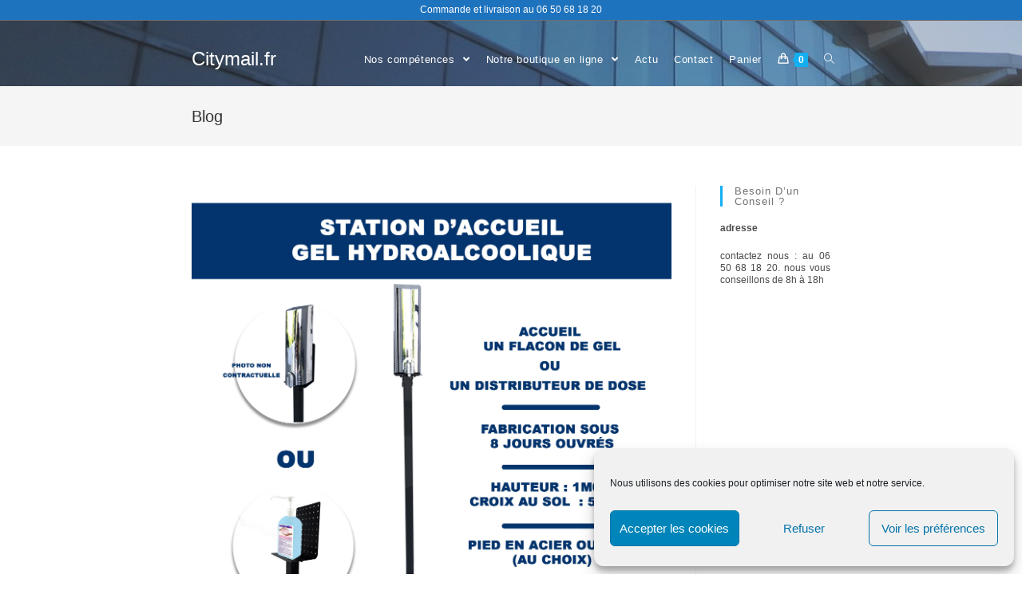

--- FILE ---
content_type: text/html; charset=UTF-8
request_url: https://citymail.fr/notre-actualite-sur-les-produits-du-moment/nouveau-support-pour-gel-hydroalcoolique/
body_size: 18645
content:
<!DOCTYPE html>
<html class="html" lang="fr-FR"
	prefix="og: https://ogp.me/ns#" >
<head>
	<meta charset="UTF-8">
	<link rel="profile" href="https://gmpg.org/xfn/11">

	<title>Notre station d'accueil pour gel hydroalcoolique fabriqué par nos soins | Citymail.fr</title>
<script type="text/template" id="freeze-table-template">
  <div class="frzTbl antiscroll-wrap frzTbl--scrolled-to-left-edge">
    <div class="frzTbl-scroll-overlay antiscroll-inner">
        <div class="frzTbl-scroll-overlay__inner"></div>
    </div>
    <div class="frzTbl-content-wrapper">

        <!-- sticky outer heading -->
        <div class="frzTbl-fixed-heading-wrapper-outer">          
          <div class="frzTbl-fixed-heading-wrapper">
            <div class="frzTbl-fixed-heading-wrapper__inner">
              {{heading}}
            </div>    
          </div>
        </div>

        <!-- column shadows -->
        <div class="frzTbl-frozen-columns-wrapper">
          <!-- left -->
          <div class="frzTbl-frozen-columns-wrapper__columns frzTbl-frozen-columns-wrapper__columns--left {{hide-left-column}}"></div>
          <!-- right -->            
          <div class="frzTbl-frozen-columns-wrapper__columns frzTbl-frozen-columns-wrapper__columns--right {{hide-right-column}}"></div>
        </div>

        <!-- table -->
        <div class="frzTbl-table-wrapper">
          <div class="frzTbl-table-wrapper__inner">
            <div class="frzTbl-table-placeholder"></div>
          </div>
        </div>

    </div>
  </div>
</script><script type="text/template" id="tmpl-wcpt-product-form-loading-modal">
  <div class="wcpt-modal wcpt-product-form-loading-modal" data-wcpt-product-id="{{{ data.product_id }}}">
    <div class="wcpt-modal-content">
      <div class="wcpt-close-modal">
        <!-- close 'x' icon svg -->
        <span class="wcpt-icon wcpt-icon-x wcpt-close-modal-icon">
          <svg xmlns="http://www.w3.org/2000/svg" width="24" height="24" viewBox="0 0 24 24" fill="none" stroke="currentColor" stroke-width="2" stroke-linecap="round" stroke-linejoin="round" class="feather feather-x"><line x1="18" y1="6" x2="6" y2="18"></line><line x1="6" y1="6" x2="18" y2="18"></line>
          </svg>
        </span>
      </div>
      <span class="wcpt-product-form-loading-text">
        <i class="wcpt-ajax-badge">
          <!-- ajax loading icon svg -->
          <svg xmlns="http://www.w3.org/2000/svg" width="24" height="24" viewBox="0 0 24 24" fill="none" stroke="currentColor" stroke-width="2" stroke-linecap="round" stroke-linejoin="round" class="feather feather-loader" color="#384047">
            <line x1="12" y1="2" x2="12" y2="6"></line><line x1="12" y1="18" x2="12" y2="22"></line><line x1="4.93" y1="4.93" x2="7.76" y2="7.76"></line><line x1="16.24" y1="16.24" x2="19.07" y2="19.07"></line><line x1="2" y1="12" x2="6" y2="12"></line><line x1="18" y1="12" x2="22" y2="12"></line><line x1="4.93" y1="19.07" x2="7.76" y2="16.24"></line><line x1="16.24" y1="7.76" x2="19.07" y2="4.93"></line>
          </svg>
        </i>

        Chargement&hellip;      </span>
    </div>
  </div>
</script>
<script type="text/template" id="tmpl-wcpt-cart-checkbox-trigger">
	<div 
		class="wcpt-cart-checkbox-trigger"
		data-wcpt-redirect-url=""
	>
		<style media="screen">
	@media(min-width:1200px){
		.wcpt-cart-checkbox-trigger {
			display: inline-block;
					}
	}
	@media(max-width:1100px){
		.wcpt-cart-checkbox-trigger {
			display: inline-block;
		}
	}

	.wcpt-cart-checkbox-trigger {
		background-color : #4CAF50; border-color : rgba(0, 0, 0, .1); color : rgba(255, 255, 255); 	}

</style>
		<span 
      class="wcpt-icon wcpt-icon-shopping-bag wcpt-cart-checkbox-trigger__shopping-icon "    ><svg xmlns="http://www.w3.org/2000/svg" width="24" height="24" viewBox="0 0 24 24" fill="none" stroke="currentColor" stroke-width="2" stroke-linecap="round" stroke-linejoin="round" class="feather feather-shopping-bag"><path d="M6 2L3 6v14a2 2 0 0 0 2 2h14a2 2 0 0 0 2-2V6l-3-4z"></path><line x1="3" y1="6" x2="21" y2="6"></line><path d="M16 10a4 4 0 0 1-8 0"></path></svg></span>		<span class="wcpt-cart-checkbox-trigger__text">Ajouter des produits (<span class="wcpt-total-selected"></span>) au panier</span>
		<span class="wcpt-cart-checkbox-trigger__close">✕</span>
	</div>
</script>
		<!-- All in One SEO Pro 4.0.15 -->
		<meta name="description" content="Nous proposons nos propres supports pour gel hydroalcoolique. Ils sont fabriqués par nos soins en Normandie au havre"/>
		<meta name="google-site-verification" content="Yn6klhlYVRmX2bwxAGk9QSBDqe-0BQHzzrjGwBCxaPk" />
		<meta name="keywords" content="support,gel hydroalcoolique,covid 19,pied,distributeur,le havre" />
		<link rel="canonical" href="https://citymail.fr/notre-actualite-sur-les-produits-du-moment/nouveau-support-pour-gel-hydroalcoolique/" />
		<meta property="og:site_name" content="Citymail.fr | Communication web et print" />
		<meta property="og:type" content="article" />
		<meta property="og:title" content="Notre station d&#039;accueil pour gel hydroalcoolique fabriqué par nos soins | Citymail.fr" />
		<meta property="og:description" content="Nous proposons nos propres supports pour gel hydroalcoolique. Ils sont fabriqués par nos soins en Normandie au havre" />
		<meta property="og:url" content="https://citymail.fr/notre-actualite-sur-les-produits-du-moment/nouveau-support-pour-gel-hydroalcoolique/" />
		<meta property="article:published_time" content="2020-06-02T12:54:56Z" />
		<meta property="article:modified_time" content="2021-01-28T08:56:12Z" />
		<meta property="twitter:card" content="summary" />
		<meta property="twitter:domain" content="citymail.fr" />
		<meta property="twitter:title" content="Notre station d&#039;accueil pour gel hydroalcoolique fabriqué par nos soins | Citymail.fr" />
		<meta property="twitter:description" content="Nous proposons nos propres supports pour gel hydroalcoolique. Ils sont fabriqués par nos soins en Normandie au havre" />
		<meta name="google" content="nositelinkssearchbox" />
		<script type="application/ld+json" class="aioseo-schema">
			{"@context":"https:\/\/schema.org","@graph":[{"@type":"WebSite","@id":"https:\/\/citymail.fr\/#website","url":"https:\/\/citymail.fr\/","name":"Citymail.fr","description":"Communication web et print","publisher":{"@id":"https:\/\/citymail.fr\/#organization"}},{"@type":"Organization","@id":"https:\/\/citymail.fr\/#organization","name":"Citymail.fr","url":"https:\/\/citymail.fr\/"},{"@type":"BreadcrumbList","@id":"https:\/\/citymail.fr\/notre-actualite-sur-les-produits-du-moment\/nouveau-support-pour-gel-hydroalcoolique\/#breadcrumblist","itemListElement":[{"@type":"ListItem","@id":"https:\/\/citymail.fr\/#listItem","position":"1","item":{"@id":"https:\/\/citymail.fr\/#item","name":"Domicile","description":"Communication web et print","url":"https:\/\/citymail.fr\/"},"nextItem":"https:\/\/citymail.fr\/notre-actualite-sur-les-produits-du-moment\/#listItem"},{"@type":"ListItem","@id":"https:\/\/citymail.fr\/notre-actualite-sur-les-produits-du-moment\/#listItem","position":"2","item":{"@id":"https:\/\/citymail.fr\/notre-actualite-sur-les-produits-du-moment\/#item","name":"Actu","description":"Nous proposons nos propres supports pour gel hydroalcoolique. Ils sont fabriqu\u00e9s par nos soins en Normandie au havre","url":"https:\/\/citymail.fr\/notre-actualite-sur-les-produits-du-moment\/"},"nextItem":"https:\/\/citymail.fr\/notre-actualite-sur-les-produits-du-moment\/nouveau-support-pour-gel-hydroalcoolique\/#listItem","previousItem":"https:\/\/citymail.fr\/#listItem"},{"@type":"ListItem","@id":"https:\/\/citymail.fr\/notre-actualite-sur-les-produits-du-moment\/nouveau-support-pour-gel-hydroalcoolique\/#listItem","position":"3","item":{"@id":"https:\/\/citymail.fr\/notre-actualite-sur-les-produits-du-moment\/nouveau-support-pour-gel-hydroalcoolique\/#item","name":"Nouveau ! Notre station d'accueil pour gel hydroalcoolique !","description":"Nous proposons nos propres supports pour gel hydroalcoolique. Ils sont fabriqu\u00e9s par nos soins en Normandie au havre","url":"https:\/\/citymail.fr\/notre-actualite-sur-les-produits-du-moment\/nouveau-support-pour-gel-hydroalcoolique\/"},"previousItem":"https:\/\/citymail.fr\/notre-actualite-sur-les-produits-du-moment\/#listItem"}]},{"@type":"Person","@id":"https:\/\/citymail.fr\/author\/admin3789\/#author","url":"https:\/\/citymail.fr\/author\/admin3789\/","name":"Citymail.fr","image":{"@type":"ImageObject","@id":"https:\/\/citymail.fr\/notre-actualite-sur-les-produits-du-moment\/nouveau-support-pour-gel-hydroalcoolique\/#authorImage","url":"https:\/\/secure.gravatar.com\/avatar\/57aaf23280bf2e5432f7ed88174bc190?s=96&d=mm&r=g","width":"96","height":"96","caption":"Citymail.fr"}}]}
		</script>
		<!-- All in One SEO Pro -->

<meta name="viewport" content="width=device-width, initial-scale=1">
<!-- This site is optimized with the Yoast SEO plugin v13.0 - https://yoast.com/wordpress/plugins/seo/ -->
<meta name="robots" content="max-snippet:-1, max-image-preview:large, max-video-preview:-1"/>
<link rel="canonical" href="https://citymail.fr/notre-actualite-sur-les-produits-du-moment/nouveau-support-pour-gel-hydroalcoolique/" />
<meta property="og:locale" content="fr_FR" />
<meta property="og:type" content="article" />
<meta property="og:title" content="Nouveau ! Notre station d&#039;accueil pour gel hydroalcoolique ! - Citymail.fr" />
<meta property="og:description" content="Depuis deux semaines nous proposons nos propres supports pour gel hydroalcoolique. Ils sont fabriqués par nos soins en acier ou en inox. Vous choisissez la couleur et si vous souhaitez un flacon pompe ou un distributeur de doses. Plus d&rsquo;infos en nous contactant !" />
<meta property="og:url" content="https://citymail.fr/notre-actualite-sur-les-produits-du-moment/nouveau-support-pour-gel-hydroalcoolique/" />
<meta property="og:site_name" content="Citymail.fr" />
<meta property="article:section" content="Actu" />
<meta property="article:published_time" content="2020-06-02T12:54:56+00:00" />
<meta property="article:modified_time" content="2021-01-28T08:56:12+00:00" />
<meta property="og:updated_time" content="2021-01-28T08:56:12+00:00" />
<meta property="og:image" content="https://citymail.fr/wp-content/uploads/2020/06/pied-gel-hydroalcoolique--894x1024.jpg" />
<meta property="og:image:secure_url" content="https://citymail.fr/wp-content/uploads/2020/06/pied-gel-hydroalcoolique--894x1024.jpg" />
<meta property="og:image:width" content="894" />
<meta property="og:image:height" content="1024" />
<meta name="twitter:card" content="summary_large_image" />
<meta name="twitter:description" content="Depuis deux semaines nous proposons nos propres supports pour gel hydroalcoolique. Ils sont fabriqués par nos soins en acier ou en inox. Vous choisissez la couleur et si vous souhaitez un flacon pompe ou un distributeur de doses. Plus d&rsquo;infos en nous contactant !" />
<meta name="twitter:title" content="Nouveau ! Notre station d&#039;accueil pour gel hydroalcoolique ! - Citymail.fr" />
<meta name="twitter:image" content="https://citymail.fr/wp-content/uploads/2020/06/pied-gel-hydroalcoolique-.jpg" />
<script type='application/ld+json' class='yoast-schema-graph yoast-schema-graph--main'>{"@context":"https://schema.org","@graph":[{"@type":"WebSite","@id":"https://citymail.fr/#website","url":"https://citymail.fr/","name":"Citymail.fr","description":"Communication web et print","potentialAction":{"@type":"SearchAction","target":"https://citymail.fr/?s={search_term_string}","query-input":"required name=search_term_string"}},{"@type":"ImageObject","@id":"https://citymail.fr/notre-actualite-sur-les-produits-du-moment/nouveau-support-pour-gel-hydroalcoolique/#primaryimage","url":"https://citymail.fr/wp-content/uploads/2020/06/pied-gel-hydroalcoolique-.jpg","width":2480,"height":2842},{"@type":"WebPage","@id":"https://citymail.fr/notre-actualite-sur-les-produits-du-moment/nouveau-support-pour-gel-hydroalcoolique/#webpage","url":"https://citymail.fr/notre-actualite-sur-les-produits-du-moment/nouveau-support-pour-gel-hydroalcoolique/","inLanguage":"fr-FR","name":"Nouveau ! Notre station d&#039;accueil pour gel hydroalcoolique ! - Citymail.fr","isPartOf":{"@id":"https://citymail.fr/#website"},"primaryImageOfPage":{"@id":"https://citymail.fr/notre-actualite-sur-les-produits-du-moment/nouveau-support-pour-gel-hydroalcoolique/#primaryimage"},"datePublished":"2020-06-02T12:54:56+00:00","dateModified":"2021-01-28T08:56:12+00:00","author":{"@id":"https://citymail.fr/#/schema/person/74db5500caec9af9c33b34023d444118"}},{"@type":["Person"],"@id":"https://citymail.fr/#/schema/person/74db5500caec9af9c33b34023d444118","name":"Citymail.fr","image":{"@type":"ImageObject","@id":"https://citymail.fr/#authorlogo","url":"https://secure.gravatar.com/avatar/57aaf23280bf2e5432f7ed88174bc190?s=96&d=mm&r=g","caption":"Citymail.fr"},"sameAs":[]}]}</script>
<!-- / Yoast SEO plugin. -->

<link rel='dns-prefetch' href='//s.w.org' />
<link rel="alternate" type="application/rss+xml" title="Citymail.fr &raquo; Flux" href="https://citymail.fr/feed/" />
<link rel="alternate" type="application/rss+xml" title="Citymail.fr &raquo; Flux des commentaires" href="https://citymail.fr/comments/feed/" />
		<script type="text/javascript">
			window._wpemojiSettings = {"baseUrl":"https:\/\/s.w.org\/images\/core\/emoji\/12.0.0-1\/72x72\/","ext":".png","svgUrl":"https:\/\/s.w.org\/images\/core\/emoji\/12.0.0-1\/svg\/","svgExt":".svg","source":{"concatemoji":"https:\/\/citymail.fr\/wp-includes\/js\/wp-emoji-release.min.js?ver=5.2.23"}};
			!function(e,a,t){var n,r,o,i=a.createElement("canvas"),p=i.getContext&&i.getContext("2d");function s(e,t){var a=String.fromCharCode;p.clearRect(0,0,i.width,i.height),p.fillText(a.apply(this,e),0,0);e=i.toDataURL();return p.clearRect(0,0,i.width,i.height),p.fillText(a.apply(this,t),0,0),e===i.toDataURL()}function c(e){var t=a.createElement("script");t.src=e,t.defer=t.type="text/javascript",a.getElementsByTagName("head")[0].appendChild(t)}for(o=Array("flag","emoji"),t.supports={everything:!0,everythingExceptFlag:!0},r=0;r<o.length;r++)t.supports[o[r]]=function(e){if(!p||!p.fillText)return!1;switch(p.textBaseline="top",p.font="600 32px Arial",e){case"flag":return s([55356,56826,55356,56819],[55356,56826,8203,55356,56819])?!1:!s([55356,57332,56128,56423,56128,56418,56128,56421,56128,56430,56128,56423,56128,56447],[55356,57332,8203,56128,56423,8203,56128,56418,8203,56128,56421,8203,56128,56430,8203,56128,56423,8203,56128,56447]);case"emoji":return!s([55357,56424,55356,57342,8205,55358,56605,8205,55357,56424,55356,57340],[55357,56424,55356,57342,8203,55358,56605,8203,55357,56424,55356,57340])}return!1}(o[r]),t.supports.everything=t.supports.everything&&t.supports[o[r]],"flag"!==o[r]&&(t.supports.everythingExceptFlag=t.supports.everythingExceptFlag&&t.supports[o[r]]);t.supports.everythingExceptFlag=t.supports.everythingExceptFlag&&!t.supports.flag,t.DOMReady=!1,t.readyCallback=function(){t.DOMReady=!0},t.supports.everything||(n=function(){t.readyCallback()},a.addEventListener?(a.addEventListener("DOMContentLoaded",n,!1),e.addEventListener("load",n,!1)):(e.attachEvent("onload",n),a.attachEvent("onreadystatechange",function(){"complete"===a.readyState&&t.readyCallback()})),(n=t.source||{}).concatemoji?c(n.concatemoji):n.wpemoji&&n.twemoji&&(c(n.twemoji),c(n.wpemoji)))}(window,document,window._wpemojiSettings);
		</script>
		<style type="text/css">
img.wp-smiley,
img.emoji {
	display: inline !important;
	border: none !important;
	box-shadow: none !important;
	height: 1em !important;
	width: 1em !important;
	margin: 0 .07em !important;
	vertical-align: -0.1em !important;
	background: none !important;
	padding: 0 !important;
}
</style>
	<link rel='stylesheet' id='wp-block-library-css'  href='https://citymail.fr/wp-content/plugins/gutenberg/build/block-library/style.css?ver=1580543689' type='text/css' media='all' />
<link rel='stylesheet' id='wp-block-library-theme-css'  href='https://citymail.fr/wp-content/plugins/gutenberg/build/block-library/theme.css?ver=1580543689' type='text/css' media='all' />
<link rel='stylesheet' id='wc-block-style-css'  href='https://citymail.fr/wp-content/plugins/woocommerce/packages/woocommerce-blocks/build/style.css?ver=2.5.16' type='text/css' media='all' />
<link rel='stylesheet' id='antiscroll-css'  href='https://citymail.fr/wp-content/plugins/wc-product-table-lite/assets/antiscroll/css.min.css?ver=3.9.7' type='text/css' media='all' />
<link rel='stylesheet' id='freeze_table-css'  href='https://citymail.fr/wp-content/plugins/wc-product-table-lite/assets/freeze_table_v2/css.min.css?ver=3.9.7' type='text/css' media='all' />
<link rel='stylesheet' id='photoswipe-css'  href='https://citymail.fr/wp-content/plugins/woocommerce/assets/css/photoswipe/photoswipe.min.css?ver=3.9.7' type='text/css' media='all' />
<link rel='stylesheet' id='photoswipe-default-skin-css'  href='https://citymail.fr/wp-content/plugins/woocommerce/assets/css/photoswipe/default-skin/default-skin.min.css?ver=3.9.7' type='text/css' media='all' />
<link rel='stylesheet' id='multirange-css'  href='https://citymail.fr/wp-content/plugins/wc-product-table-lite/assets/multirange/css.min.css?ver=3.9.7' type='text/css' media='all' />
<link rel='stylesheet' id='wcpt-css'  href='https://citymail.fr/wp-content/plugins/wc-product-table-lite/assets/css.min.css?ver=3.9.7' type='text/css' media='all' />
<style id='wcpt-inline-css' type='text/css'>

    .mejs-button>button {
      background: transparent url(https://citymail.fr/wp-includes/js/mediaelement/mejs-controls.svg) !important;
    }
    .mejs-mute>button {
      background-position: -60px 0 !important;
    }    
    .mejs-unmute>button {
      background-position: -40px 0 !important;
    }    
    .mejs-pause>button {
      background-position: -20px 0 !important;
    }    
  
</style>
<link rel='stylesheet' id='mediaelement-css'  href='https://citymail.fr/wp-includes/js/mediaelement/mediaelementplayer-legacy.min.css?ver=4.2.6-78496d1' type='text/css' media='all' />
<link rel='stylesheet' id='wp-mediaelement-css'  href='https://citymail.fr/wp-includes/js/mediaelement/wp-mediaelement.min.css?ver=5.2.23' type='text/css' media='all' />
<style id='woocommerce-inline-inline-css' type='text/css'>
.woocommerce form .form-row .required { visibility: visible; }
</style>
<link rel='stylesheet' id='cmplz-general-css'  href='https://citymail.fr/wp-content/plugins/complianz-gdpr/assets/css/cookieblocker.min.css?ver=6.1.4' type='text/css' media='all' />
<link rel='stylesheet' id='wc-gateway-ppec-frontend-css'  href='https://citymail.fr/wp-content/plugins/woocommerce-gateway-paypal-express-checkout/assets/css/wc-gateway-ppec-frontend.css?ver=2.1.3' type='text/css' media='all' />
<link rel='stylesheet' id='oceanwp-woo-mini-cart-css'  href='https://citymail.fr/wp-content/themes/oceanwp/assets/css/woo/woo-mini-cart.min.css?ver=5.2.23' type='text/css' media='all' />
<link rel='stylesheet' id='oceanwp-woocommerce-css'  href='https://citymail.fr/wp-content/themes/oceanwp/assets/css/woo/woocommerce.min.css?ver=5.2.23' type='text/css' media='all' />
<link rel='stylesheet' id='oceanwp-woo-star-font-css'  href='https://citymail.fr/wp-content/themes/oceanwp/assets/css/woo/woo-star-font.min.css?ver=5.2.23' type='text/css' media='all' />
<link rel='stylesheet' id='oceanwp-woo-quick-view-css'  href='https://citymail.fr/wp-content/themes/oceanwp/assets/css/woo/woo-quick-view.min.css?ver=5.2.23' type='text/css' media='all' />
<link rel='stylesheet' id='font-awesome-css'  href='https://citymail.fr/wp-content/themes/oceanwp/assets/fonts/fontawesome/css/all.min.css?ver=5.15.1' type='text/css' media='all' />
<link rel='stylesheet' id='simple-line-icons-css'  href='https://citymail.fr/wp-content/themes/oceanwp/assets/css/third/simple-line-icons.min.css?ver=2.4.0' type='text/css' media='all' />
<link rel='stylesheet' id='magnific-popup-css'  href='https://citymail.fr/wp-content/themes/oceanwp/assets/css/third/magnific-popup.min.css?ver=1.0.0' type='text/css' media='all' />
<link rel='stylesheet' id='slick-css'  href='https://citymail.fr/wp-content/themes/oceanwp/assets/css/third/slick.min.css?ver=1.6.0' type='text/css' media='all' />
<link rel='stylesheet' id='oceanwp-style-css'  href='https://citymail.fr/wp-content/themes/oceanwp/assets/css/style.min.css?ver=2.0.2' type='text/css' media='all' />
<link rel='stylesheet' id='alg-wc-checkout-files-upload-ajax-css'  href='https://citymail.fr/wp-content/plugins/checkout-files-upload-woocommerce/includes/css/alg-wc-checkout-files-upload-ajax.css?ver=2.2.2' type='text/css' media='all' />
<script type="text/template" id="tmpl-variation-template">
	<div class="woocommerce-variation-description">{{{ data.variation.variation_description }}}</div>
	<div class="woocommerce-variation-price">{{{ data.variation.price_html }}}</div>
	<div class="woocommerce-variation-availability">{{{ data.variation.availability_html }}}</div>
</script>
<script type="text/template" id="tmpl-unavailable-variation-template">
	<p>Désolé, ce produit n&rsquo;est pas disponible. Veuillez choisir une combinaison différente.</p>
</script>
<script type='text/javascript' src='https://citymail.fr/wp-includes/js/jquery/jquery.js?ver=1.12.4-wp'></script>
<script type='text/javascript' src='https://citymail.fr/wp-includes/js/jquery/jquery-migrate.min.js?ver=1.4.1'></script>
<script type='text/javascript'>
var mejsL10n = {"language":"fr","strings":{"mejs.install-flash":"Vous utilisez un navigateur qui n\u2019a pas le lecteur Flash activ\u00e9 ou install\u00e9. Veuillez activer votre extension Flash ou t\u00e9l\u00e9charger la derni\u00e8re version \u00e0 partir de cette adresse\u00a0: https:\/\/get.adobe.com\/flashplayer\/","mejs.fullscreen-off":"Quitter le plein \u00e9cran","mejs.fullscreen-on":"Passer en plein \u00e9cran","mejs.download-video":"T\u00e9l\u00e9charger la vid\u00e9o","mejs.fullscreen":"Plein \u00e9cran","mejs.time-jump-forward":["Saut en avant d\u20191 seconde","Avancer de %1 secondes"],"mejs.loop":"Lire en boucle","mejs.play":"Lecture","mejs.pause":"Pause","mejs.close":"Fermer","mejs.time-slider":"Curseur de temps","mejs.time-help-text":"Utilisez les fl\u00e8ches droite\/gauche pour avancer d\u2019une seconde, haut\/bas pour avancer de dix secondes.","mejs.time-skip-back":["Revenir une seconde en arri\u00e8re","Saut en arri\u00e8re de %1 seconde(s)"],"mejs.captions-subtitles":"L\u00e9gendes\/Sous-titres","mejs.captions-chapters":"Chapitres","mejs.none":"Aucun","mejs.mute-toggle":"Couper le son","mejs.volume-help-text":"Utilisez les fl\u00e8ches haut\/bas pour augmenter ou diminuer le volume.","mejs.unmute":"R\u00e9activer le son","mejs.mute":"Muet","mejs.volume-slider":"Curseur de volume","mejs.video-player":"Lecteur vid\u00e9o","mejs.audio-player":"Lecteur audio","mejs.ad-skip":"Passer la publicit\u00e9","mejs.ad-skip-info":["Passer dans %1 seconde","Passer dans %1 secondes"],"mejs.source-chooser":"S\u00e9lecteur de source","mejs.stop":"Arr\u00eater","mejs.speed-rate":"Taux de vitesse","mejs.live-broadcast":"\u00c9mission en direct","mejs.afrikaans":"Afrikaans","mejs.albanian":"Albanais","mejs.arabic":"Arabe","mejs.belarusian":"Bi\u00e9lorusse","mejs.bulgarian":"Bulgare","mejs.catalan":"Catalan","mejs.chinese":"Chinois","mejs.chinese-simplified":"Chinois (simplifi\u00e9)","mejs.chinese-traditional":"Chinois (traditionnel)","mejs.croatian":"Croate","mejs.czech":"Tch\u00e8que","mejs.danish":"Danois","mejs.dutch":"N\u00e9erlandais","mejs.english":"Anglais","mejs.estonian":"Estonien","mejs.filipino":"Filipino","mejs.finnish":"Terminer","mejs.french":"Fran\u00e7ais","mejs.galician":"Galicien","mejs.german":"Allemand","mejs.greek":"Grec","mejs.haitian-creole":"Cr\u00e9ole ha\u00eftien","mejs.hebrew":"H\u00e9breu","mejs.hindi":"Hindi","mejs.hungarian":"Hongrois","mejs.icelandic":"Islandais","mejs.indonesian":"Indon\u00e9sien","mejs.irish":"Irlandais","mejs.italian":"Italien","mejs.japanese":"Japonais","mejs.korean":"Cor\u00e9en","mejs.latvian":"Letton","mejs.lithuanian":"Lituanien","mejs.macedonian":"Mac\u00e9donien","mejs.malay":"Malais","mejs.maltese":"Maltais","mejs.norwegian":"Norv\u00e9gien","mejs.persian":"Perse","mejs.polish":"Polonais","mejs.portuguese":"Portugais","mejs.romanian":"Roumain","mejs.russian":"Russe","mejs.serbian":"Serbe","mejs.slovak":"Slovaque","mejs.slovenian":"Slov\u00e9nien","mejs.spanish":"Espagnol","mejs.swahili":"Swahili","mejs.swedish":"Su\u00e9dois","mejs.tagalog":"Tagalog","mejs.thai":"Thai","mejs.turkish":"Turc","mejs.ukrainian":"Ukrainien","mejs.vietnamese":"Vietnamien","mejs.welsh":"Ga\u00e9lique","mejs.yiddish":"Yiddish"}};
</script>
<script type='text/javascript' src='https://citymail.fr/wp-includes/js/mediaelement/mediaelement-and-player.min.js?ver=4.2.6-78496d1'></script>
<script type='text/javascript' src='https://citymail.fr/wp-includes/js/mediaelement/mediaelement-migrate.min.js?ver=5.2.23'></script>
<script type='text/javascript'>
/* <![CDATA[ */
var _wpmejsSettings = {"pluginPath":"\/wp-includes\/js\/mediaelement\/","classPrefix":"mejs-","stretching":"responsive"};
/* ]]> */
</script>
<script type='text/javascript'>
/* <![CDATA[ */
var ajax_object = {"ajax_url":"https:\/\/citymail.fr\/wp-admin\/admin-ajax.php"};
var alg_wc_checkout_files_upload = {"max_file_size":"3145728","max_file_size_exceeded_message":"Allowed file size exceeded (maximum 3 MB).","progress_bar_enabled":"1"};
/* ]]> */
</script>
<script type='text/javascript' src='https://citymail.fr/wp-content/plugins/checkout-files-upload-woocommerce/includes/js/alg-wc-checkout-files-upload-ajax.js?ver=2.2.2'></script>
<link rel='https://api.w.org/' href='https://citymail.fr/wp-json/' />
<link rel="EditURI" type="application/rsd+xml" title="RSD" href="https://citymail.fr/xmlrpc.php?rsd" />
<link rel="wlwmanifest" type="application/wlwmanifest+xml" href="https://citymail.fr/wp-includes/wlwmanifest.xml" /> 
<meta name="generator" content="WordPress 5.2.23" />
<meta name="generator" content="WooCommerce 4.1.4" />
<link rel='shortlink' href='https://citymail.fr/?p=969' />
<link rel="alternate" type="application/json+oembed" href="https://citymail.fr/wp-json/oembed/1.0/embed?url=https%3A%2F%2Fcitymail.fr%2Fnotre-actualite-sur-les-produits-du-moment%2Fnouveau-support-pour-gel-hydroalcoolique%2F" />
<link rel="alternate" type="text/xml+oembed" href="https://citymail.fr/wp-json/oembed/1.0/embed?url=https%3A%2F%2Fcitymail.fr%2Fnotre-actualite-sur-les-produits-du-moment%2Fnouveau-support-pour-gel-hydroalcoolique%2F&#038;format=xml" />

		<!-- GA Google Analytics @ https://m0n.co/ga -->
		<script type="text/plain" data-service="google-analytics" data-category="statistics">
			(function(i,s,o,g,r,a,m){i['GoogleAnalyticsObject']=r;i[r]=i[r]||function(){
			(i[r].q=i[r].q||[]).push(arguments)},i[r].l=1*new Date();a=s.createElement(o),
			m=s.getElementsByTagName(o)[0];a.async=1;a.src=g;m.parentNode.insertBefore(a,m)
			})(window,document,'script','https://www.google-analytics.com/analytics.js','ga');
			ga('create', 'UA-31735629-1', 'auto');
			ga('send', 'pageview');
		</script>

	<style>.cmplz-hidden{display:none!important;}</style>	<noscript><style>.woocommerce-product-gallery{ opacity: 1 !important; }</style></noscript>
				<script data-service="facebook" data-category="marketing"  type="text/plain">
				!function(f,b,e,v,n,t,s){if(f.fbq)return;n=f.fbq=function(){n.callMethod?
					n.callMethod.apply(n,arguments):n.queue.push(arguments)};if(!f._fbq)f._fbq=n;
					n.push=n;n.loaded=!0;n.version='2.0';n.queue=[];t=b.createElement(e);t.async=!0;
					t.src=v;s=b.getElementsByTagName(e)[0];s.parentNode.insertBefore(t,s)}(window,
					document,'script','https://connect.facebook.net/en_US/fbevents.js');
			</script>
			<!-- WooCommerce Facebook Integration Begin -->
			<script data-service="facebook" data-category="marketing"  type="text/plain">

				fbq('init', '266780464800626', {}, {
    "agent": "woocommerce-4.1.4-2.6.12"
});

				fbq( 'track', 'PageView', {
    "source": "woocommerce",
    "version": "4.1.4",
    "pluginVersion": "2.6.12"
} );

				document.addEventListener( 'DOMContentLoaded', function() {
					jQuery && jQuery( function( $ ) {
						// Insert placeholder for events injected when a product is added to the cart through AJAX.
						$( document.body ).append( '<div class=\"wc-facebook-pixel-event-placeholder\"></div>' );
					} );
				}, false );

			</script>
			<!-- WooCommerce Facebook Integration End -->
			<link rel="icon" href="https://citymail.fr/wp-content/uploads/2018/04/cropped-logo-1-32x32.jpg" sizes="32x32" />
<link rel="icon" href="https://citymail.fr/wp-content/uploads/2018/04/cropped-logo-1-192x192.jpg" sizes="192x192" />
<link rel="apple-touch-icon-precomposed" href="https://citymail.fr/wp-content/uploads/2018/04/cropped-logo-1-180x180.jpg" />
<meta name="msapplication-TileImage" content="https://citymail.fr/wp-content/uploads/2018/04/cropped-logo-1-270x270.jpg" />
		<style type="text/css" id="wp-custom-css">
			p{text-align:justify}		</style>
		<!-- OceanWP CSS -->
<style type="text/css">
/* General CSS */.container{width:800px}@media only screen and (min-width:960px){.content-area,.content-left-sidebar .content-area{width:79%}}@media only screen and (min-width:960px){.widget-area,.content-left-sidebar .widget-area{width:21%}}/* Top Bar CSS */#top-bar{padding:5px 0 5px 0}#top-bar-wrap,.oceanwp-top-bar-sticky{background-color:#1e73be}#top-bar-wrap{border-color:#6d6d6d}#top-bar-wrap,#top-bar-content strong{color:#ffffff}/* Header CSS */#site-logo #site-logo-inner,.oceanwp-social-menu .social-menu-inner,#site-header.full_screen-header .menu-bar-inner,.after-header-content .after-header-content-inner{height:67px}#site-navigation-wrap .dropdown-menu >li >a,.oceanwp-mobile-menu-icon a,.mobile-menu-close,.after-header-content-inner >a{line-height:67px}#site-header-inner{padding:15px 0 0 0}#site-header.has-header-media .overlay-header-media{background-color:rgba(104,104,104,0.3)}#site-logo a.site-logo-text{color:#ffffff}#site-navigation-wrap .dropdown-menu >li >a{padding:0 10px}#site-navigation-wrap .dropdown-menu >li >a,.oceanwp-mobile-menu-icon a,#searchform-header-replace-close{color:#ffffff}#site-navigation-wrap .dropdown-menu >.current-menu-item >a,#site-navigation-wrap .dropdown-menu >.current-menu-ancestor >a,#site-navigation-wrap .dropdown-menu >.current-menu-item >a:hover,#site-navigation-wrap .dropdown-menu >.current-menu-ancestor >a:hover{color:#39f9e0}.dropdown-menu .sub-menu{min-width:173px}/* Header Image CSS */#site-header{background-image:url(https://citymail.fr/wp-content/uploads/2018/04/cropped-citymail-bureau-aeroport-du-havre.jpg)}/* Footer Widgets CSS */#footer-widgets{padding:14px 0 0 0}#footer-widgets{background-color:#143789}#footer-widgets,#footer-widgets p,#footer-widgets li a:before,#footer-widgets .contact-info-widget span.oceanwp-contact-title,#footer-widgets .recent-posts-date,#footer-widgets .recent-posts-comments,#footer-widgets .widget-recent-posts-icons li .fa{color:#b2b2b2}/* Footer Bottom CSS */#footer-bottom{padding:8px 0 19px 0}#footer-bottom{background-color:#14347f}/* WooCommerce CSS */.woocommerce div.product div.images,.woocommerce.content-full-width div.product div.images{width:46%}#owp-checkout-timeline .timeline-step{color:#cccccc}#owp-checkout-timeline .timeline-step{border-color:#cccccc}.woocommerce span.onsale{background-color:#d822a2}.woocommerce .products .product-inner,.woocommerce ul.products li.product .woo-product-info,.woocommerce ul.products li.product .woo-product-gallery{background-color:#ffffff}.woocommerce .products .product-inner{border-color:#ffffff}.woocommerce ul.products li.product .price,.woocommerce ul.products li.product .price .amount{color:#1e73be}.woocommerce ul.products li.product .button,.woocommerce ul.products li.product .product-inner .added_to_cart{background-color:#1797ed}.woocommerce ul.products li.product .button,.woocommerce ul.products li.product .product-inner .added_to_cart{color:#ffffff}.woocommerce ul.products li.product .button:hover,.woocommerce ul.products li.product .product-inner .added_to_cart:hover{border-color:#ffffff}.woocommerce ul.products li.product .button,.woocommerce ul.products li.product .product-inner .added_to_cart{border-style:none}.price,.amount{color:#1e73be}/* Typography CSS */body{line-height:1.3}h1,h2,h3,h4,h5,h6,.theme-heading,.widget-title,.oceanwp-widget-recent-posts-title,.comment-reply-title,.entry-title,.sidebar-box .widget-title{color:#727272;line-height:1}#site-logo a.site-logo-text{font-family:Arial Black,Gadget,sans-serif;line-height:1.1}.page-header .page-header-title,.page-header.background-image-page-header .page-header-title{font-size:20px;line-height:0.3}.sidebar-box,.footer-box{font-size:12px;text-transform:lowercase}#footer-widgets .footer-box .widget-title{line-height:1.2;letter-spacing:.9px}
</style></head>

<body data-cmplz=1 class="post-template-default single single-post postid-969 single-format-standard wp-embed-responsive theme-oceanwp woocommerce-no-js oceanwp-theme dropdown-mobile default-breakpoint has-sidebar content-right-sidebar post-in-category-notre-actualite-sur-les-produits-du-moment has-topbar has-grid-list account-original-style elementor-default elementor-kit-1804" itemscope="itemscope" itemtype="https://schema.org/Article">

	
	
	<div id="outer-wrap" class="site clr">

		<a class="skip-link screen-reader-text" href="#main">Skip to content</a>

		
		<div id="wrap" class="clr">

			

<div id="top-bar-wrap" class="clr">

	<div id="top-bar" class="clr container">

		
		<div id="top-bar-inner" class="clr">

			
	<div id="top-bar-content" class="clr has-content top-bar-centered">

		
		
			
				<span class="topbar-content">

					Commande et livraison au 06 50 68 18 20
				</span>

				
	</div><!-- #top-bar-content -->



		</div><!-- #top-bar-inner -->

		
	</div><!-- #top-bar -->

</div><!-- #top-bar-wrap -->


			
<header id="site-header" class="minimal-header has-header-media clr" data-height="67" itemscope="itemscope" itemtype="https://schema.org/WPHeader" role="banner">

	
					
			<div id="site-header-inner" class="clr container">

				
				

<div id="site-logo" class="clr" itemscope itemtype="https://schema.org/Brand" >

	
	<div id="site-logo-inner" class="clr">

						<a href="https://citymail.fr/" rel="home" class="site-title site-logo-text"  style=color:#ffffff;>Citymail.fr</a>
				
	</div><!-- #site-logo-inner -->

	
	
</div><!-- #site-logo -->

			<div id="site-navigation-wrap" class="clr">
			
			
			
			<nav id="site-navigation" class="navigation main-navigation clr" itemscope="itemscope" itemtype="https://schema.org/SiteNavigationElement" role="navigation" >

				<ul id="menu-menu-superieur" class="main-menu dropdown-menu sf-menu"><li id="menu-item-252" class="menu-item menu-item-type-post_type menu-item-object-page menu-item-has-children dropdown menu-item-252"><a href="https://citymail.fr/nos-competences-print-et-digital/" class="menu-link"><span class="text-wrap">Nos compétences <span class="nav-arrow fa fa-angle-down"></span></span></a>
<ul class="sub-menu">
	<li id="menu-item-439" class="menu-item menu-item-type-post_type menu-item-object-page menu-item-439"><a href="https://citymail.fr/les-supports-imprimes/" class="menu-link"><span class="text-wrap">Les supports imprimés</span></a></li>	<li id="menu-item-320" class="menu-item menu-item-type-post_type menu-item-object-page menu-item-320"><a href="https://citymail.fr/les-spots-video-web-et-le-motion-design/" class="menu-link"><span class="text-wrap">Les spots vidéo</span></a></li>	<li id="menu-item-321" class="menu-item menu-item-type-post_type menu-item-object-page menu-item-321"><a href="https://citymail.fr/nos-sites-web/" class="menu-link"><span class="text-wrap">Nos sites web</span></a></li>	<li id="menu-item-444" class="menu-item menu-item-type-post_type menu-item-object-page menu-item-444"><a href="https://citymail.fr/nos-competences-print-et-digital/web-marketing/" class="menu-link"><span class="text-wrap">Web marketing</span></a></li></ul>
</li><li id="menu-item-1836" class="menu-item menu-item-type-post_type menu-item-object-page menu-item-has-children dropdown menu-item-1836"><a href="https://citymail.fr/le-web-to-print-pas-cher-de-normandie/" class="menu-link"><span class="text-wrap">Notre boutique en ligne <span class="nav-arrow fa fa-angle-down"></span></span></a>
<ul class="sub-menu">
	<li id="menu-item-947" class="menu-item menu-item-type-post_type menu-item-object-page menu-item-947"><a href="https://citymail.fr/les-cartes-de-visite/" class="menu-link"><span class="text-wrap">Cartes de visite</span></a></li>	<li id="menu-item-817" class="menu-item menu-item-type-post_type menu-item-object-page menu-item-817"><a href="https://citymail.fr/affiches-a3-170gr/" class="menu-link"><span class="text-wrap">Affiches</span></a></li>	<li id="menu-item-1739" class="menu-item menu-item-type-taxonomy menu-item-object-product_cat menu-item-1739"><a href="https://citymail.fr/categorie-produit/signaletique/" class="menu-link"><span class="text-wrap">Signalétique</span></a></li>	<li id="menu-item-1461" class="menu-item menu-item-type-post_type menu-item-object-page menu-item-1461"><a href="https://citymail.fr/le-coin-des-restaurateurs/" class="menu-link"><span class="text-wrap">Restaurant &#8211; CHR</span></a></li>	<li id="menu-item-1073" class="menu-item menu-item-type-post_type menu-item-object-page menu-item-1073"><a href="https://citymail.fr/le-objets-publicitaires-goodies/" class="menu-link"><span class="text-wrap">Goodies</span></a></li></ul>
</li><li id="menu-item-852" class="menu-item menu-item-type-post_type menu-item-object-page current_page_parent menu-item-852"><a href="https://citymail.fr/blog/" class="menu-link"><span class="text-wrap">Actu</span></a></li><li id="menu-item-279" class="menu-item menu-item-type-post_type menu-item-object-page menu-item-279"><a href="https://citymail.fr/contactez-nous-pour-votre-projet/" class="menu-link"><span class="text-wrap">Contact</span></a></li><li id="menu-item-132" class="menu-item menu-item-type-ecwid_menu_item menu-item-object-ecwid-cart menu-item-132"><a class="menu-link"><span class="text-wrap">Panier</span></a></li>
			<li class="woo-menu-icon wcmenucart-toggle-drop_down toggle-cart-widget">
				
			<a href="https://citymail.fr/panier/" class="wcmenucart">
				<span class="wcmenucart-count"><i class="icon-handbag" aria-hidden="true"></i><span class="wcmenucart-details count">0</span></span>
			</a>

											<div class="current-shop-items-dropdown owp-mini-cart clr">
						<div class="current-shop-items-inner clr">
							<div class="widget woocommerce widget_shopping_cart"><div class="widget_shopping_cart_content"></div></div>						</div>
					</div>
							</li>

			<li class="search-toggle-li" ><a href="javascript:void(0)" class="site-search-toggle search-dropdown-toggle" aria-label="Search website"><span class="icon-magnifier" aria-hidden="true"></span></a></li></ul>
<div id="searchform-dropdown" class="header-searchform-wrap clr" >
	
<form role="search" method="get" class="searchform" action="https://citymail.fr/">
	<label for="ocean-search-form-1">
		<span class="screen-reader-text">Search for:</span>
		<input type="search" id="ocean-search-form-1" class="field" autocomplete="off" placeholder="Rechercher" name="s">
			</label>
	</form>
</div><!-- #searchform-dropdown -->

			</nav><!-- #site-navigation -->

			
			
					</div><!-- #site-navigation-wrap -->
			
		
	
				
	<div class="oceanwp-mobile-menu-icon clr mobile-right">

		
		
		
			<a href="https://citymail.fr/panier/" class="wcmenucart">
				<span class="wcmenucart-count"><i class="icon-handbag" aria-hidden="true"></i><span class="wcmenucart-details count">0</span></span>
			</a>

		
		<a href="javascript:void(0)" class="mobile-menu"  aria-label="Menu mobile">
							<i class="fa fa-bars" aria-hidden="true"></i>
								<span class="oceanwp-text">Menu</span>
				<span class="oceanwp-close-text">Fermer</span>
						</a>

		
		
		
	</div><!-- #oceanwp-mobile-menu-navbar -->


			</div><!-- #site-header-inner -->

			
<div id="mobile-dropdown" class="clr" >

	<nav class="clr" itemscope="itemscope" itemtype="https://schema.org/SiteNavigationElement">

		<ul id="menu-menu-superieur-1" class="menu"><li class="menu-item menu-item-type-post_type menu-item-object-page menu-item-has-children menu-item-252"><a href="https://citymail.fr/nos-competences-print-et-digital/">Nos compétences</a>
<ul class="sub-menu">
	<li class="menu-item menu-item-type-post_type menu-item-object-page menu-item-439"><a href="https://citymail.fr/les-supports-imprimes/">Les supports imprimés</a></li>
	<li class="menu-item menu-item-type-post_type menu-item-object-page menu-item-320"><a href="https://citymail.fr/les-spots-video-web-et-le-motion-design/">Les spots vidéo</a></li>
	<li class="menu-item menu-item-type-post_type menu-item-object-page menu-item-321"><a href="https://citymail.fr/nos-sites-web/">Nos sites web</a></li>
	<li class="menu-item menu-item-type-post_type menu-item-object-page menu-item-444"><a href="https://citymail.fr/nos-competences-print-et-digital/web-marketing/">Web marketing</a></li>
</ul>
</li>
<li class="menu-item menu-item-type-post_type menu-item-object-page menu-item-has-children menu-item-1836"><a href="https://citymail.fr/le-web-to-print-pas-cher-de-normandie/">Notre boutique en ligne</a>
<ul class="sub-menu">
	<li class="menu-item menu-item-type-post_type menu-item-object-page menu-item-947"><a href="https://citymail.fr/les-cartes-de-visite/">Cartes de visite</a></li>
	<li class="menu-item menu-item-type-post_type menu-item-object-page menu-item-817"><a href="https://citymail.fr/affiches-a3-170gr/">Affiches</a></li>
	<li class="menu-item menu-item-type-taxonomy menu-item-object-product_cat menu-item-1739"><a href="https://citymail.fr/categorie-produit/signaletique/">Signalétique</a></li>
	<li class="menu-item menu-item-type-post_type menu-item-object-page menu-item-1461"><a href="https://citymail.fr/le-coin-des-restaurateurs/">Restaurant &#8211; CHR</a></li>
	<li class="menu-item menu-item-type-post_type menu-item-object-page menu-item-1073"><a href="https://citymail.fr/le-objets-publicitaires-goodies/">Goodies</a></li>
</ul>
</li>
<li class="menu-item menu-item-type-post_type menu-item-object-page current_page_parent menu-item-852"><a href="https://citymail.fr/blog/">Actu</a></li>
<li class="menu-item menu-item-type-post_type menu-item-object-page menu-item-279"><a href="https://citymail.fr/contactez-nous-pour-votre-projet/">Contact</a></li>
<li class="menu-item menu-item-type-ecwid_menu_item menu-item-object-ecwid-cart menu-item-132"><a>Panier</a></li>

			<li class="woo-menu-icon wcmenucart-toggle-drop_down toggle-cart-widget">
				
			<a href="https://citymail.fr/panier/" class="wcmenucart">
				<span class="wcmenucart-count"><i class="icon-handbag" aria-hidden="true"></i><span class="wcmenucart-details count">0</span></span>
			</a>

											<div class="current-shop-items-dropdown owp-mini-cart clr">
						<div class="current-shop-items-inner clr">
							<div class="widget woocommerce widget_shopping_cart"><div class="widget_shopping_cart_content"></div></div>						</div>
					</div>
							</li>

			<li class="search-toggle-li" ><a href="javascript:void(0)" class="site-search-toggle search-dropdown-toggle" aria-label="Search website"><span class="icon-magnifier" aria-hidden="true"></span></a></li></ul>
<div id="mobile-menu-search" class="clr">
	<form method="get" action="https://citymail.fr/" class="mobile-searchform" role="search" aria-label="Search for:">
		<label for="ocean-mobile-search2">
			<input type="search" name="s" autocomplete="off" placeholder="Rechercher" />
			<button type="submit" class="searchform-submit" aria-label="Submit search">
				<i class="icon-magnifier" aria-hidden="true"></i>
			</button>
					</label>
			</form>
</div><!-- .mobile-menu-search -->

	</nav>

</div>

			
			
					<div class="overlay-header-media"></div>
			
		
</header><!-- #site-header -->


			
			<main id="main" class="site-main clr"  role="main">

				

<header class="page-header">

	
	<div class="container clr page-header-inner">

		
			<h1 class="page-header-title clr" itemprop="headline">Blog</h1>

			
		
		
	</div><!-- .page-header-inner -->

	
	
</header><!-- .page-header -->


	
	<div id="content-wrap" class="container clr">

		
		<div id="primary" class="content-area clr">

			
			<div id="content" class="site-content clr">

				
				
<article id="post-969">

	
<div class="thumbnail">

	<img width="2480" height="2842" src="https://citymail.fr/wp-content/uploads/2020/06/pied-gel-hydroalcoolique-.jpg" class="attachment-full size-full wp-post-image" alt="Nouveau ! Notre station d&rsquo;accueil pour gel hydroalcoolique !" itemprop="image" srcset="https://citymail.fr/wp-content/uploads/2020/06/pied-gel-hydroalcoolique-.jpg 2480w, https://citymail.fr/wp-content/uploads/2020/06/pied-gel-hydroalcoolique--262x300.jpg 262w, https://citymail.fr/wp-content/uploads/2020/06/pied-gel-hydroalcoolique--768x880.jpg 768w, https://citymail.fr/wp-content/uploads/2020/06/pied-gel-hydroalcoolique--894x1024.jpg 894w, https://citymail.fr/wp-content/uploads/2020/06/pied-gel-hydroalcoolique--600x688.jpg 600w" sizes="(max-width: 2480px) 100vw, 2480px" />
</div><!-- .thumbnail -->


<header class="entry-header clr">
	<h2 class="single-post-title entry-title" itemprop="headline">Nouveau ! Notre station d&rsquo;accueil pour gel hydroalcoolique !</h2><!-- .single-post-title -->
</header><!-- .entry-header -->


<ul class="meta ospm-default clr">

	
					<li class="meta-author" itemprop="name"><span class="screen-reader-text">Post author:</span><i class="icon-user" aria-hidden="true"></i><a href="https://citymail.fr/author/admin3789/" title="Articles par Citymail.fr" rel="author"  itemprop="author" itemscope="itemscope" itemtype="https://schema.org/Person">Citymail.fr</a></li>
		
		
		
		
		
		
	
		
					<li class="meta-date" itemprop="datePublished"><span class="screen-reader-text">Post published:</span><i class="icon-clock" aria-hidden="true"></i>2 juin 2020</li>
		
		
		
		
		
	
		
		
		
					<li class="meta-cat"><span class="screen-reader-text">Post category:</span><i class="icon-folder" aria-hidden="true"></i><a href="https://citymail.fr/category/notre-actualite-sur-les-produits-du-moment/" rel="category tag">Actu</a></li>
		
		
		
	
		
		
		
		
		
		
	
</ul>



<div class="entry-content clr" itemprop="text">
	
<p>Depuis deux semaines nous proposons nos propres supports pour gel hydroalcoolique. Ils sont fabriqués par nos soins en acier ou en inox. Vous choisissez la couleur et si vous souhaitez un flacon pompe ou un distributeur de doses. Plus d&rsquo;infos en nous contactant ! </p>



<div class="wp-block-buttons aligncenter">
<div class="wp-block-button aligncenter"><a class="wp-block-button__link has-background has-vivid-cyan-blue-background-color" href="https://citymail.fr/produit/distributeur-de-gel-hydroalcoolique/" title="Distributeur de gel hydroalcoolique">Je commande </a></div>
</div>



<figure class="wp-block-image size-large"><img src="https://citymail.fr/wp-content/uploads/2020/06/pied-gel-hydroalcoolique--894x1024.jpg" alt="" class="wp-image-970" srcset="https://citymail.fr/wp-content/uploads/2020/06/pied-gel-hydroalcoolique--894x1024.jpg 894w, https://citymail.fr/wp-content/uploads/2020/06/pied-gel-hydroalcoolique--262x300.jpg 262w, https://citymail.fr/wp-content/uploads/2020/06/pied-gel-hydroalcoolique--768x880.jpg 768w, https://citymail.fr/wp-content/uploads/2020/06/pied-gel-hydroalcoolique--600x688.jpg 600w" sizes="(max-width: 894px) 100vw, 894px" /></figure>

</div><!-- .entry -->

<div class="post-tags clr">
	</div>




	<section id="related-posts" class="clr">

		<h3 class="theme-heading related-posts-title">
			<span class="text">Vous devriez également aimer</span>
		</h3>

		<div class="oceanwp-row clr">

			
			
				
				<article class="related-post clr col span_1_of_3 col-1 post-146 post type-post status-publish format-standard hentry category-notre-actualite-sur-les-produits-du-moment tag-14-juin tag-communication tag-fidelisation tag-flyer tag-goodies tag-le-havre tag-uefa entry owp-thumbs-layout-horizontal owp-btn-normal owp-tabs-layout-horizontal has-no-thumbnails has-product-nav">

					
					<h3 class="related-post-title">
						<a href="https://citymail.fr/notre-actualite-sur-les-produits-du-moment/coupe-du-monde-uefa-2018-goodies-et-menu-de-match/" title="Coupe du monde UEFA 2018 : goodies et menu de match" rel="bookmark">Coupe du monde UEFA 2018 : goodies et menu de match</a>
					</h3><!-- .related-post-title -->

					<time class="published" datetime="2018-05-29T17:16:25+01:00"><i class="icon-clock" aria-hidden="true"></i>29 mai 2018</time>

				</article><!-- .related-post -->

				
			
				
				<article class="related-post clr col span_1_of_3 col-2 post-1083 post type-post status-publish format-standard has-post-thumbnail hentry category-notre-actualite-sur-les-produits-du-moment entry has-media owp-thumbs-layout-horizontal owp-btn-normal owp-tabs-layout-horizontal has-no-thumbnails has-product-nav">

					
						<figure class="related-post-media clr">

							<a href="https://citymail.fr/notre-actualite-sur-les-produits-du-moment/allez-pour-rire/" class="related-thumb">

								<img width="255" height="300" src="https://citymail.fr/wp-content/uploads/2020/10/websticker-promo-citymailfr-255x300.jpg" class="attachment-medium size-medium wp-post-image" alt="Notre meme fait sa publicité  !" itemprop="image" srcset="https://citymail.fr/wp-content/uploads/2020/10/websticker-promo-citymailfr-255x300.jpg 255w, https://citymail.fr/wp-content/uploads/2020/10/websticker-promo-citymailfr.jpg 300w" sizes="(max-width: 255px) 100vw, 255px" />							</a>

						</figure>

					
					<h3 class="related-post-title">
						<a href="https://citymail.fr/notre-actualite-sur-les-produits-du-moment/allez-pour-rire/" title="Notre meme fait sa publicité  !" rel="bookmark">Notre meme fait sa publicité  !</a>
					</h3><!-- .related-post-title -->

					<time class="published" datetime="2020-10-09T11:47:55+01:00"><i class="icon-clock" aria-hidden="true"></i>9 octobre 2020</time>

				</article><!-- .related-post -->

				
			
				
				<article class="related-post clr col span_1_of_3 col-3 post-1666 post type-post status-publish format-standard has-post-thumbnail hentry category-notre-actualite-sur-les-produits-du-moment category-print entry has-media owp-thumbs-layout-horizontal owp-btn-normal owp-tabs-layout-horizontal has-no-thumbnails has-product-nav">

					
						<figure class="related-post-media clr">

							<a href="https://citymail.fr/notre-actualite-sur-les-produits-du-moment/nouveau-masque-personnalisable-en-tissu-au-top/" class="related-thumb">

								<img width="300" height="300" src="https://citymail.fr/wp-content/uploads/2021/02/masque-publicitaire-imprimable-3-300x300.jpg" class="attachment-medium size-medium wp-post-image" alt="Nouveau : Masque personnalisable en tissu&#8230; Au top !" itemprop="image" srcset="https://citymail.fr/wp-content/uploads/2021/02/masque-publicitaire-imprimable-3-300x300.jpg 300w, https://citymail.fr/wp-content/uploads/2021/02/masque-publicitaire-imprimable-3-150x150.jpg 150w, https://citymail.fr/wp-content/uploads/2021/02/masque-publicitaire-imprimable-3-768x768.jpg 768w, https://citymail.fr/wp-content/uploads/2021/02/masque-publicitaire-imprimable-3-1024x1024.jpg 1024w, https://citymail.fr/wp-content/uploads/2021/02/masque-publicitaire-imprimable-3-600x600.jpg 600w, https://citymail.fr/wp-content/uploads/2021/02/masque-publicitaire-imprimable-3-100x100.jpg 100w" sizes="(max-width: 300px) 100vw, 300px" />							</a>

						</figure>

					
					<h3 class="related-post-title">
						<a href="https://citymail.fr/notre-actualite-sur-les-produits-du-moment/nouveau-masque-personnalisable-en-tissu-au-top/" title="Nouveau : Masque personnalisable en tissu&#8230; Au top !" rel="bookmark">Nouveau : Masque personnalisable en tissu&#8230; Au top !</a>
					</h3><!-- .related-post-title -->

					<time class="published" datetime="2021-02-10T15:35:39+01:00"><i class="icon-clock" aria-hidden="true"></i>10 février 2021</time>

				</article><!-- .related-post -->

				
			
		</div><!-- .oceanwp-row -->

	</section><!-- .related-posts -->




</article>

				
			</div><!-- #content -->

			
		</div><!-- #primary -->

		

<aside id="right-sidebar" class="sidebar-container widget-area sidebar-primary" itemscope="itemscope" itemtype="https://schema.org/WPSideBar" role="complementary" aria-label="Primary Sidebar">

	
	<div id="right-sidebar-inner" class="clr">

		<div id="text-6" class="sidebar-box widget_text clr"><h4 class="widget-title">Besoin d&rsquo;un conseil ?</h4>			<div class="textwidget"><p><strong>Adresse</strong></p>
<p>Contactez nous : au 06 50 68 18 20. Nous vous conseillons de 8H à 18h</p>
<p><strong> </strong></p>
</div>
		</div>
	</div><!-- #sidebar-inner -->

	
</aside><!-- #right-sidebar -->


	</div><!-- #content-wrap -->

	

	</main><!-- #main -->

	
	
	
		
<footer id="footer" class="site-footer" itemscope="itemscope" itemtype="https://schema.org/WPFooter" role="contentinfo">

	
	<div id="footer-inner" class="clr">

		

<div id="footer-widgets" class="oceanwp-row clr">

	
	<div class="footer-widgets-inner container">

					<div class="footer-box span_1_of_4 col col-1">
				<div id="text-10" class="footer-widget widget_text clr"><h4 class="widget-title">Nous trouver</h4>			<div class="textwidget"><p>Citymail.fr, 299 rue Louis Blériot 76620 Le Havre</p>
<p>tel : 06 50 68 18 20</p>
</div>
		</div>			</div><!-- .footer-one-box -->

							<div class="footer-box span_1_of_4 col col-2">
					<div id="text-11" class="footer-widget widget_text clr"><h4 class="widget-title">Nos Horaires</h4>			<div class="textwidget"><ul>
<li>8h45 &#8211; 12h sans rdv</li>
<li>12h-18h sur rdv</li>
</ul>
<p>&nbsp;</p>
</div>
		</div>				</div><!-- .footer-one-box -->
				
							<div class="footer-box span_1_of_4 col col-3 ">
					<div id="text-12" class="footer-widget widget_text clr"><h4 class="widget-title">Compétences</h4>			<div class="textwidget"><ul>
<li>Web to print</li>
<li>Agence de publicité</li>
<li>Création de supports imprimés</li>
<li>Solutions Web</li>
</ul>
</div>
		</div>				</div><!-- .footer-one-box -->
				
							<div class="footer-box span_1_of_4 col col-4">
					<div id="text-14" class="footer-widget widget_text clr"><h4 class="widget-title">mentions légales</h4>			<div class="textwidget"><p><a href="http://citymail.fr/mentions-legales/">Mentions Légales</a></p>
</div>
		</div><div id="media_image-2" class="footer-widget widget_media_image clr"><img width="300" height="56" src="https://citymail.fr/wp-content/uploads/2021/01/images-300x56.png" class="image wp-image-1656  attachment-medium size-medium" alt="" style="max-width: 100%; height: auto;" srcset="https://citymail.fr/wp-content/uploads/2021/01/images-300x56.png 300w, https://citymail.fr/wp-content/uploads/2021/01/images.png 519w" sizes="(max-width: 300px) 100vw, 300px" /></div>				</div><!-- .footer-box -->
				
			
	</div><!-- .container -->

	
</div><!-- #footer-widgets -->



<div id="footer-bottom" class="clr">

	
	<div id="footer-bottom-inner" class="container clr">

		
			<div id="footer-bottom-menu" class="navigation clr">

				<div class="menu-menu-des-liens-de-reseaux-sociaux-container"><ul id="menu-menu-des-liens-de-reseaux-sociaux" class="menu"><li id="menu-item-34" class="menu-item menu-item-type-custom menu-item-object-custom menu-item-34"><a href="https://www.facebook.com/citymail.fr/">Facebook</a></li>
<li id="menu-item-36" class="menu-item menu-item-type-custom menu-item-object-custom menu-item-36"><a href="https://www.youtube.com/channel/UCGFyYu7k7rxcma8kR8WkqkA">YouTube</a></li>
<li id="menu-item-37" class="menu-item menu-item-type-custom menu-item-object-custom menu-item-37"><a href="mailto:citymailfr@gmail.com">E-mail</a></li>
</ul></div>
			</div><!-- #footer-bottom-menu -->

			
		
			<div id="copyright" class="clr" role="contentinfo">
				Copyright Citymail.fr  - Communication Web et Print - Le Havre			</div><!-- #copyright -->

			
	</div><!-- #footer-bottom-inner -->

	
</div><!-- #footer-bottom -->


	</div><!-- #footer-inner -->

	
</footer><!-- #footer -->

	
	
</div><!-- #wrap -->


</div><!-- #outer-wrap -->



<a id="scroll-top" class="scroll-top-right" href="#"><span class="fa fa-angle-up" aria-label="Scroll to the top of the page"></span></a>




<style type='text/css'>.awspn_price_note{font-style:italic; font-size:85%;}.awspn_with_title{display: inline-block;}</style>
<!-- Consent Management powered by Complianz | GDPR/CCPA Cookie Consent https://wordpress.org/plugins/complianz-gdpr -->
<div id="cmplz-cookiebanner-container"><div class="cmplz-cookiebanner cmplz-hidden banner-1 optin cmplz-bottom-right cmplz-categories-type-view-preferences" aria-modal="true" data-nosnippet="true" role="dialog" aria-live="polite" aria-labelledby="cmplz-header-1-optin" aria-describedby="cmplz-message-1-optin">
	<div class="cmplz-header">
		<div class="cmplz-logo"></div>
		<div class="cmplz-title" id="cmplz-header-1-optin">Gérer le consentement aux cookies</div>
		<a class="cmplz-close" tabindex="0" role="button">
			<svg aria-hidden="true" focusable="false" data-prefix="fas" data-icon="times" class="svg-inline--fa fa-times fa-w-11" role="img" xmlns="http://www.w3.org/2000/svg" viewBox="0 0 352 512"><path fill="currentColor" d="M242.72 256l100.07-100.07c12.28-12.28 12.28-32.19 0-44.48l-22.24-22.24c-12.28-12.28-32.19-12.28-44.48 0L176 189.28 75.93 89.21c-12.28-12.28-32.19-12.28-44.48 0L9.21 111.45c-12.28 12.28-12.28 32.19 0 44.48L109.28 256 9.21 356.07c-12.28 12.28-12.28 32.19 0 44.48l22.24 22.24c12.28 12.28 32.2 12.28 44.48 0L176 322.72l100.07 100.07c12.28 12.28 32.2 12.28 44.48 0l22.24-22.24c12.28-12.28 12.28-32.19 0-44.48L242.72 256z"></path></svg>
		</a>
	</div>

		<div class="cmplz-divider cmplz-divider-header"></div>
		<div class="cmplz-body">
			<div class="cmplz-message" id="cmplz-message-1-optin">Nous utilisons des cookies pour optimiser notre site web et notre service.</div>
			<!-- categories start -->
			<div class="cmplz-categories">
				<details class="cmplz-category cmplz-functional" >
					<summary>
						<span class="cmplz-category-header">
							<span class="cmplz-category-title">Fonctionnel</span>
							<span class='cmplz-always-active'>
								<span class="cmplz-banner-checkbox">
									<input type="checkbox"
										   id="cmplz-functional-optin"
										   data-category="cmplz_functional"
										   class="cmplz-consent-checkbox cmplz-functional"
										   size="40"
										   value="1"/>
									<label class="cmplz-label" for="cmplz-functional-optin" tabindex="0"><span>Fonctionnel</span></label>
								</span>
								Toujours activé							</span>
							<span class="cmplz-icon cmplz-open"></span>
						</span>
					</summary>
					<div class="cmplz-description">
						<span class="cmplz-description-functional">Le stockage ou l’accès technique est strictement nécessaire dans la finalité d’intérêt légitime de permettre l’utilisation d’un service spécifique explicitement demandé par l’abonné ou l’utilisateur, ou dans le seul but d’effectuer la transmission d’une communication sur un réseau de communications électroniques.</span>
					</div>
				</details>

				<details class="cmplz-category cmplz-preferences" >
					<summary>
						<span class="cmplz-category-header">
							<span class="cmplz-category-title">Préférences</span>
							<span class="cmplz-banner-checkbox">
								<input type="checkbox"
									   id="cmplz-preferences-optin"
									   data-category="cmplz_preferences"
									   class="cmplz-consent-checkbox cmplz-preferences"
									   size="40"
									   value="1"/>
								<label class="cmplz-label" for="cmplz-preferences-optin" tabindex="0"><span>Préférences</span></label>
							</span>
							<span class="cmplz-icon cmplz-open"></span>
						</span>
					</summary>
					<div class="cmplz-description">
						<span class="cmplz-description-preferences">Le stockage ou l’accès technique est nécessaire dans la finalité d’intérêt légitime de stocker des préférences qui ne sont pas demandées par l’abonné ou l’utilisateur.</span>
					</div>
				</details>

				<details class="cmplz-category cmplz-statistics" >
					<summary>
						<span class="cmplz-category-header">
							<span class="cmplz-category-title">Statistiques</span>
							<span class="cmplz-banner-checkbox">
								<input type="checkbox"
									   id="cmplz-statistics-optin"
									   data-category="cmplz_statistics"
									   class="cmplz-consent-checkbox cmplz-statistics"
									   size="40"
									   value="1"/>
								<label class="cmplz-label" for="cmplz-statistics-optin" tabindex="0"><span>Statistiques</span></label>
							</span>
							<span class="cmplz-icon cmplz-open"></span>
						</span>
					</summary>
					<div class="cmplz-description">
						<span class="cmplz-description-statistics">Le stockage ou l’accès technique qui est utilisé exclusivement à des fins statistiques.</span>
						<span class="cmplz-description-statistics-anonymous">Le stockage ou l’accès technique qui est utilisé exclusivement dans des finalités statistiques anonymes. En l’absence d’une assignation à comparaître, d’une conformité volontaire de la part de votre fournisseur d’accès à internet ou d’enregistrements supplémentaires provenant d’une tierce partie, les informations stockées ou extraites à cette seule fin ne peuvent généralement pas être utilisées pour vous identifier.</span>
					</div>
				</details>
				<details class="cmplz-category cmplz-marketing" >
					<summary>
						<span class="cmplz-category-header">
							<span class="cmplz-category-title">Marketing</span>
								<span class="cmplz-banner-checkbox">
									<input type="checkbox"
										   id="cmplz-marketing-optin"
										   data-category="cmplz_marketing"
										   class="cmplz-consent-checkbox cmplz-marketing"
										   size="40"
										   value="1"/>
									<label class="cmplz-label" for="cmplz-marketing-optin" tabindex="0"><span>Marketing</span></label>
								</span>
							<span class="cmplz-icon cmplz-open"></span>
						</span>
					</summary>
					<div class="cmplz-description">
						<span class="cmplz-description-marketing">Le stockage ou l’accès technique est nécessaire pour créer des profils d’utilisateurs afin d’envoyer des publicités, ou pour suivre l’utilisateur sur un site web ou sur plusieurs sites web ayant des finalités marketing similaires.</span>
					</div>
				</details>
			</div><!-- categories end -->
					</div>

		<div class="cmplz-links cmplz-information">
			<a class="cmplz-link cmplz-manage-options cookie-statement" href="#" data-relative_url="#cmplz-manage-consent-container">Gérer les options</a>
			<a class="cmplz-link cmplz-manage-third-parties cookie-statement" href="#" data-relative_url="#cmplz-cookies-overview">Gérer les services</a>
			<a class="cmplz-link cmplz-manage-vendors tcf cookie-statement" href="#" data-relative_url="#cmplz-tcf-wrapper">Gérer les fournisseurs</a>
			<a class="cmplz-link cmplz-external cmplz-read-more-purposes tcf" target="_blank" rel="noopener noreferrer nofollow" href="https://cookiedatabase.org/tcf/purposes/">En savoir plus sur ces finalités</a>
					</div>

	<div class="cmplz-divider cmplz-footer"></div>

	<div class="cmplz-buttons">
		<button class="cmplz-btn cmplz-accept">Accepter les cookies</button>
		<button class="cmplz-btn cmplz-deny">Refuser</button>
		<button class="cmplz-btn cmplz-view-preferences">Voir les préférences</button>
		<button class="cmplz-btn cmplz-save-preferences">Enregistrer les préférences</button>
		<a class="cmplz-btn cmplz-manage-options tcf cookie-statement" href="#" data-relative_url="#cmplz-manage-consent-container">Voir les préférences</a>
			</div>

	<div class="cmplz-links cmplz-documents">
		<a class="cmplz-link cookie-statement" href="#" data-relative_url="">{title}</a>
		<a class="cmplz-link privacy-statement" href="#" data-relative_url="">{title}</a>
		<a class="cmplz-link impressum" href="#" data-relative_url="">{title}</a>
			</div>

</div>


</div>
					<div id="cmplz-manage-consent" data-nosnippet="true"><button class="cmplz-btn cmplz-hidden cmplz-manage-consent manage-consent-1">Gérer le consentement</button>

</div>
<div id="owp-qv-wrap">
	<div class="owp-qv-container">
		<div class="owp-qv-content-wrap">
			<div class="owp-qv-content-inner">
				<a href="#" class="owp-qv-close" aria-label="Close quick preview">×</a>
				<div id="owp-qv-content" class="woocommerce single-product"></div>
			</div>
		</div>
	</div>
	<div class="owp-qv-overlay"></div>
</div>
<div id="oceanwp-cart-sidebar-wrap"><div class="oceanwp-cart-sidebar"><a href="#" class="oceanwp-cart-close">×</a><p class="owp-cart-title">Panier</p><div class="divider"></div><div class="owp-mini-cart"><div class="widget woocommerce widget_shopping_cart"><div class="widget_shopping_cart_content"></div></div></div></div><div class="oceanwp-cart-sidebar-overlay"></div></div>			<!-- Facebook Pixel Code -->
			<noscript>
				<img
					height="1"
					width="1"
					style="display:none"
					alt="fbpx"
					src="https://www.facebook.com/tr?id=266780464800626&ev=PageView&noscript=1"
				/>
			</noscript>
			<!-- End Facebook Pixel Code -->
			
<div class="pswp" tabindex="-1" role="dialog" aria-hidden="true">
	<div class="pswp__bg"></div>
	<div class="pswp__scroll-wrap">
		<div class="pswp__container">
			<div class="pswp__item"></div>
			<div class="pswp__item"></div>
			<div class="pswp__item"></div>
		</div>
		<div class="pswp__ui pswp__ui--hidden">
			<div class="pswp__top-bar">
				<div class="pswp__counter"></div>
				<button class="pswp__button pswp__button--close" aria-label="Fermer (Echap)"></button>
				<button class="pswp__button pswp__button--share" aria-label="Partagez"></button>
				<button class="pswp__button pswp__button--fs" aria-label="Basculer en plein écran"></button>
				<button class="pswp__button pswp__button--zoom" aria-label="Zoomer/Dézoomer"></button>
				<div class="pswp__preloader">
					<div class="pswp__preloader__icn">
						<div class="pswp__preloader__cut">
							<div class="pswp__preloader__donut"></div>
						</div>
					</div>
				</div>
			</div>
			<div class="pswp__share-modal pswp__share-modal--hidden pswp__single-tap">
				<div class="pswp__share-tooltip"></div>
			</div>
			<button class="pswp__button pswp__button--arrow--left" aria-label="Précédent (flèche  gauche)"></button>
			<button class="pswp__button pswp__button--arrow--right" aria-label="Suivant (flèche droite)"></button>
			<div class="pswp__caption">
				<div class="pswp__caption__center"></div>
			</div>
		</div>
	</div>
</div>
	<script type="text/javascript">
		var c = document.body.className;
		c = c.replace(/woocommerce-no-js/, 'woocommerce-js');
		document.body.className = c;
	</script>
	<script type='text/javascript' src='https://citymail.fr/wp-content/plugins/wc-product-table-lite/assets/antiscroll/js.min.js?ver=3.9.7'></script>
<script type='text/javascript' src='https://citymail.fr/wp-content/plugins/wc-product-table-lite/assets/freeze_table_v2/js.min.js?ver=3.9.7'></script>
<script type='text/javascript' src='https://citymail.fr/wp-content/plugins/woocommerce/assets/js/photoswipe/photoswipe.min.js?ver=3.9.7'></script>
<script type='text/javascript' src='https://citymail.fr/wp-content/plugins/woocommerce/assets/js/photoswipe/photoswipe-ui-default.min.js?ver=3.9.7'></script>
<script type='text/javascript' src='https://citymail.fr/wp-content/plugins/wc-product-table-lite/assets/multirange/js.min.js?ver=3.9.7'></script>
<script type='text/javascript'>
/* <![CDATA[ */
var wcpt_i18n = {"i18n_no_matching_variations_text":"D\u00e9sol\u00e9, aucun produit ne r\u00e9pond \u00e0 vos crit\u00e8res. Veuillez choisir une combinaison diff\u00e9rente.","i18n_make_a_selection_text":"Veuillez s\u00e9lectionner des options du produit avant de l\u2019ajouter \u00e0 votre panier.","i18n_unavailable_text":"D\u00e9sol\u00e9, ce produit n\u2019est pas disponible. Veuillez choisir une combinaison diff\u00e9rente.","lang":""};
var wcpt_params = {"ajax_url":"https:\/\/citymail.fr\/wp-admin\/admin-ajax.php","wc_ajax_url":"\/?wc-ajax=%%endpoint%%","shop_url":"https:\/\/citymail.fr\/boutique\/","shop_table_id":"","site_url":"https:\/\/citymail.fr","cart_widget_enabled_site_wide":"","cart_widget_exclude_urls":"","cart_widget_include_urls":"","initially_empty_cart":"1","breakpoints":{"tablet":"1199","phone":"749"},"price_decimals":"2","price_decimal_separator":",","price_thousand_separator":" ","price_format":"%2$s%1$s","currency_symbol":"\u20ac","initial_device":"laptop","responsive_checkbox_trigger":"1"};
var wcpt_persist_params = ["s","post_type","term","taxonomy"];
/* ]]> */
</script>
<script type='text/javascript' src='https://citymail.fr/wp-content/plugins/wc-product-table-lite/assets/js.min.js?ver=3.9.7'></script>
<script type='text/javascript' src='https://citymail.fr/wp-includes/js/underscore.min.js?ver=1.8.3'></script>
<script type='text/javascript'>
/* <![CDATA[ */
var _wpUtilSettings = {"ajax":{"url":"\/wp-admin\/admin-ajax.php"}};
/* ]]> */
</script>
<script type='text/javascript' src='https://citymail.fr/wp-includes/js/wp-util.min.js?ver=5.2.23'></script>
<script type='text/javascript'>
/* <![CDATA[ */
var wc_add_to_cart_params = {"ajax_url":"\/wp-admin\/admin-ajax.php","wc_ajax_url":"\/?wc-ajax=%%endpoint%%","i18n_view_cart":"Voir le panier","cart_url":"https:\/\/citymail.fr\/panier\/","is_cart":"","cart_redirect_after_add":"no"};
/* ]]> */
</script>
<script type='text/javascript' src='https://citymail.fr/wp-content/plugins/woocommerce/assets/js/frontend/add-to-cart.min.js?ver=4.1.4'></script>
<script type='text/javascript'>
/* <![CDATA[ */
var wc_add_to_cart_variation_params = {"wc_ajax_url":"\/?wc-ajax=%%endpoint%%","i18n_no_matching_variations_text":"D\u00e9sol\u00e9, aucun produit ne r\u00e9pond \u00e0 vos crit\u00e8res. Veuillez choisir une combinaison diff\u00e9rente.","i18n_make_a_selection_text":"Veuillez s\u00e9lectionner des options du produit avant de l\u2019ajouter \u00e0 votre panier.","i18n_unavailable_text":"D\u00e9sol\u00e9, ce produit n\u2019est pas disponible. Veuillez choisir une combinaison diff\u00e9rente."};
/* ]]> */
</script>
<script type='text/javascript' src='https://citymail.fr/wp-content/plugins/woocommerce/assets/js/frontend/add-to-cart-variation.min.js?ver=4.1.4'></script>
<script type='text/javascript' src='https://citymail.fr/wp-includes/js/mediaelement/wp-mediaelement.min.js?ver=5.2.23'></script>
<script type='text/javascript' src='https://citymail.fr/wp-content/plugins/woocommerce/assets/js/jquery-blockui/jquery.blockUI.min.js?ver=2.70'></script>
<script type='text/javascript' src='https://citymail.fr/wp-content/plugins/woocommerce/assets/js/js-cookie/js.cookie.min.js?ver=2.1.4'></script>
<script type='text/javascript'>
/* <![CDATA[ */
var woocommerce_params = {"ajax_url":"\/wp-admin\/admin-ajax.php","wc_ajax_url":"\/?wc-ajax=%%endpoint%%"};
/* ]]> */
</script>
<script type='text/javascript' src='https://citymail.fr/wp-content/plugins/woocommerce/assets/js/frontend/woocommerce.min.js?ver=4.1.4'></script>
<script type='text/javascript'>
/* <![CDATA[ */
var wc_cart_fragments_params = {"ajax_url":"\/wp-admin\/admin-ajax.php","wc_ajax_url":"\/?wc-ajax=%%endpoint%%","cart_hash_key":"wc_cart_hash_66e5905576e02a2ef9f191edf61a6dc3","fragment_name":"wc_fragments_66e5905576e02a2ef9f191edf61a6dc3","request_timeout":"5000"};
/* ]]> */
</script>
<script type='text/javascript' src='https://citymail.fr/wp-content/plugins/woocommerce/assets/js/frontend/cart-fragments.min.js?ver=4.1.4'></script>
<script type='text/javascript' src='https://citymail.fr/wp-content/themes/oceanwp/assets/js/third/woo/woo-quick-view.min.js?ver=2.0.2'></script>
<script type='text/javascript' src='https://citymail.fr/wp-content/plugins/woocommerce/assets/js/flexslider/jquery.flexslider.min.js?ver=2.7.2'></script>
<script type='text/javascript' src='https://citymail.fr/wp-content/themes/oceanwp/assets/js/third/woo/woo-mini-cart.min.js?ver=2.0.2'></script>
<script type='text/javascript' src='https://citymail.fr/wp-includes/js/imagesloaded.min.js?ver=3.2.0'></script>
<script type='text/javascript' src='https://citymail.fr/wp-content/themes/oceanwp/assets/js/third/woo/woo-scripts.min.js?ver=2.0.2'></script>
<script type='text/javascript' src='https://citymail.fr/wp-content/themes/oceanwp/assets/js/third/magnific-popup.min.js?ver=2.0.2'></script>
<script type='text/javascript' src='https://citymail.fr/wp-content/themes/oceanwp/assets/js/third/lightbox.min.js?ver=2.0.2'></script>
<script type='text/javascript'>
/* <![CDATA[ */
var oceanwpLocalize = {"isRTL":"","menuSearchStyle":"drop_down","sidrSource":null,"sidrDisplace":"1","sidrSide":"left","sidrDropdownTarget":"link","verticalHeaderTarget":"link","customSelects":".woocommerce-ordering .orderby, #dropdown_product_cat, .widget_categories select, .widget_archive select, .single-product .variations_form .variations select","wooCartStyle":"drop_down","ajax_url":"https:\/\/citymail.fr\/wp-admin\/admin-ajax.php","cart_url":"https:\/\/citymail.fr\/panier\/","cart_redirect_after_add":"no","view_cart":"Voir le panier","floating_bar":"on","grouped_text":"Voir les produits"};
/* ]]> */
</script>
<script type='text/javascript' src='https://citymail.fr/wp-content/themes/oceanwp/assets/js/main.min.js?ver=2.0.2'></script>
<script type='text/javascript'>
/* <![CDATA[ */
var complianz = {"prefix":"cmplz_","user_banner_id":"1","set_cookies":[],"block_ajax_content":"","banner_version":"9","version":"6.1.4","store_consent":"","do_not_track":"","consenttype":"optin","region":"eu","geoip":"","dismiss_timeout":"","disable_cookiebanner":"","soft_cookiewall":"","dismiss_on_scroll":"","cookie_expiry":"365","url":"https:\/\/citymail.fr\/wp-json\/complianz\/v1\/","locale":"lang=fr&locale=fr_FR","set_cookies_on_root":"","cookie_domain":"","current_policy_id":"13","cookie_path":"\/","tcf_active":"","placeholdertext":"Cliquez pour accepter les cookies de marketing et activer ce contenu","css_file":"https:\/\/citymail.fr\/wp-content\/uploads\/complianz\/css\/banner-{banner_id}-{type}.css?v=9","page_links":{"eu":{"cookie-statement":{"title":"","url":"https:\/\/citymail.fr\/notre-actualite-sur-les-produits-du-moment\/nouveau-support-pour-gel-hydroalcoolique\/"}}},"tm_categories":"","forceEnableStats":"","preview":"","clean_cookies":""};
/* ]]> */
</script>
<script defer type='text/javascript' src='https://citymail.fr/wp-content/plugins/complianz-gdpr/cookiebanner/js/complianz.min.js?ver=6.1.4'></script>
<script defer type='text/javascript'>
		
			document.addEventListener("cmplz_enable_category", function(consentData) {
				var category = consentData.detail.category;
				var services = consentData.detail.services;
				var blockedContentContainers = [];
				let selectorVideo = '.elementor-widget-video[data-category="'+category+'"]';
				let selectorGeneric = '[data-cmplz-elementor-href][data-category="'+category+'"]';
				for (var key in services) {
					if (services.hasOwnProperty(key)) {
						let service = key;
						selectorVideo +=',.elementor-widget-video[data-service="'+service+'"]';
						selectorGeneric +=',[data-cmplz-elementor-href][data-service="'+service+'"]';
					}
				}

				document.querySelectorAll(selectorVideo).forEach(obj => {
					let elementService = obj.getAttribute('data-service');
					if ( cmplz_is_service_denied(elementService) ) {
						return;
					}
					if (obj.classList.contains('cmplz-elementor-activated')) return;
					obj.classList.add('cmplz-elementor-activated');
					obj.setAttribute('data-settings', obj.getAttribute('data-cmplz-elementor-settings'));
					blockedContentContainers.push(obj);
				});

				document.querySelectorAll(selectorGeneric).forEach(obj => {
					let elementService = obj.getAttribute('data-service');
					if ( cmplz_is_service_denied(elementService) ) {
						return;
					}
					if (obj.classList.contains('cmplz-elementor-activated')) return;
					obj.classList.add('cmplz-elementor-activated');
					obj.setAttribute('data-href', obj.getAttribute('data-cmplz-elementor-href'));
					blockedContentContainers.push(obj.closest('.elementor-widget'));
				});

				/**
				 * Trigger the widgets in Elementor
				 */
				for (var key in blockedContentContainers) {
					if (blockedContentContainers.hasOwnProperty(key) && blockedContentContainers[key] !== undefined) {
						let blockedContentContainer = blockedContentContainers[key];
						if (elementorFrontend.elementsHandler) {
							elementorFrontend.elementsHandler.runReadyTrigger(blockedContentContainer)
						}
						var cssIndex = blockedContentContainer.getAttribute('data-placeholder_class_index');
						blockedContentContainer.classList.remove('cmplz-blocked-content-container');
						blockedContentContainer.classList.remove('cmplz-placeholder-' + cssIndex);
					}
				}

			});
		
		
</script>
<script type='text/javascript' src='https://citymail.fr/wp-content/plugins/complianz-gdpr/cookiebanner/js/migrate.min.js?ver=6.1.4'></script>
<script type='text/javascript' src='https://citymail.fr/wp-includes/js/wp-embed.min.js?ver=5.2.23'></script>
<!--[if lt IE 9]>
<script type='text/javascript' src='https://citymail.fr/wp-content/themes/oceanwp/assets/js/third/html5.min.js?ver=2.0.2'></script>
<![endif]-->
				<script type="text/plain" data-service="google-analytics" async data-category="statistics" src="https://www.googletagmanager.com/gtag/js?id=UA-31735629-1"></script><!-- Statistics script Complianz GDPR/CCPA -->
					<script type="text/plain" data-category="statistics">window['gtag_enable_tcf_support'] = false;
window.dataLayer = window.dataLayer || [];
function gtag(){dataLayer.push(arguments);}
gtag('js', new Date());
gtag('config', 'UA-31735629-1', {
	cookie_flags:'secure;samesite=none',
	
});
</script></body>
</html>
